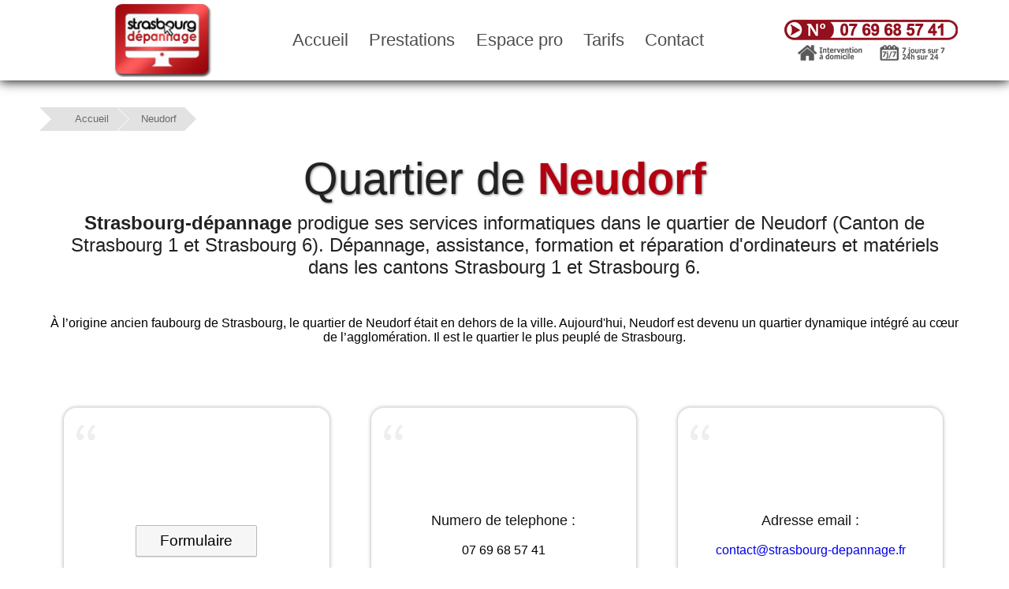

--- FILE ---
content_type: text/html
request_url: https://strasbourg-depannage.fr/ville/neudorf
body_size: 3610
content:
<!DOCTYPE HTML>
<!--
Design by Strasbourg-dépannage
Author: Strasbourg-dépannage
-->
<html lang="fr">
<head>
	<meta http-equiv="Content-Type" content="text/html; charset=utf-8" />
	<title>Strasbourg-dépannage : Réparation dépannage ordinateur quartier de Neudorf</title>
	<meta name="viewport" content="width=device-width, initial-scale=1, maximum-scale=1">
	<meta name="title" content="Dépannage assistance réparation et formation informatique dans le quartier de Neudorf (Canton de Strasbourg 1 et Strasbourg 6)">
	<meta name="description" content="Dépannage Informatique sur Neudorf. Interventions">
	<meta name="keywords" content="Strasbourg,dépannage,informatique,assistance,ordinateur,Neudorf,téléphone,tablette,aide,Strasbourg-1,Strasbourg-6,imprimante,installation,Iphone,Ipad,box,PC,MAC,formatage,récupération données,nettoyage"/>
	<meta name="author" content="Strasbourg-depannage"/>
	<link href="/css/style.css" rel="stylesheet" type="text/css" media="all"/>
	<link href="/css/form.css" rel="stylesheet" type="text/css" media="all"/>
	<link href='http://fonts.googleapis.com/css?family=Roboto:400,300,700,500,900' rel='stylesheet' type='text/css'>
	<script src="/js/jquery.min.js" type="text/javascript"></script>
	<script src="/js/script.js" type="text/javascript"></script>
	<script src="/js/resizing-scroll-jQuery.js" type="text/javascript"></script>
	<script type="text/javascript" src="/js/jquery.fancybox.js"></script>
	<link rel="stylesheet" type="text/css" href="/css/jquery.fancybox.css" media="screen" />
	<script type="text/javascript" src="/js/jquery.fancybox-media.js"></script>
	<!--animated-css-->
		<link href="/css/animate.css" rel="stylesheet" type="text/css" media="all">
		<script src="/js/wow.min.js"></script>
		<script>
		 new WOW().init();
		</script>
	<!--formulaire-->
	<script src="/js/jquery.magnific-popup.js" type="text/javascript"></script>
	<link href="/css/magnific-popup.css" rel="stylesheet" type="text/css">
	<script>
		$(document).ready(function() {
			$('.popup-with-zoom-anim').magnificPopup({
				type: 'inline',

				fixedContentPos: false,
				fixedBgPos: true,

				overflowY: 'auto',

				closeBtnInside: true,
				preloader: false,

				midClick: true,
				removalDelay: 300,
				mainClass: 'my-mfp-zoom-in'
			});

		});
	</script>
	<!--resizing-scroll-->
	<script>
	$(function() {
		$(window).scroll(function() {
			var scroll = $(window).scrollTop();

			if (scroll >= 100) {
				$(".logo").addClass('smaller');
				$(".menu").addClass('smaller');
				$(".tel").addClass('smaller');
			} else {
				$(".logo").removeClass("smaller");
				$(".menu").removeClass('smaller');
				$(".tel").removeClass('smaller');
			}
		});
	});
	</script>
	<!--Google Analytics-->
	<script>
	  (function(i,s,o,g,r,a,m){i['GoogleAnalyticsObject']=r;i[r]=i[r]||function(){
	  (i[r].q=i[r].q||[]).push(arguments)},i[r].l=1*new Date();a=s.createElement(o),
	  m=s.getElementsByTagName(o)[0];a.async=1;a.src=g;m.parentNode.insertBefore(a,m)
	  })(window,document,'script','https://www.google-analytics.com/analytics.js','ga');

	  ga('create', 'UA-64547697-3', 'auto');
	  ga('send', 'pageview');

	</script>	
</head>
<body>
	<div class="header" id="home">
  	  <div class="header_top">
	   <div class="wrap">
	   <div class="center-topbar">
				<div class="tel">						
					<img src="/images/telephone.png" alt="téléphone 0769685741" />
				</div>	
		 	    <div class="logo">
						<a href="/accueil"><img src="/images/logo.png" alt="strasbourg-dépannage logo" /></a>
				</div>	
				<div class="tel_mobile">						
					<img src="/images/tel_mobile.png" alt="téléphone 0769685741" />
				</div>
						<div class="menu">
								<ul class="slide-effect">
									<li><a href="/accueil"><span data-hover="Accueil">Accueil</span></a></li>
									<li><a href="/depannage-informatique"><span data-hover="Prestations">Prestations</span></a></li>
									<li><a href="/pro/maintenance-parc-informatique"><span data-hover="Espace pro">Espace pro</span></a></li>
									<li><a href="/tarifs"><span data-hover="Tarifs">Tarifs</span></a></li>
									<li><a href="/contact"><span data-hover="Contact">Contact</span></a></li>
								</ul>
						</div>	
	    		 <div class="clear"></div>
	        </div>
			</div>
	    </div>
	</div>			      	
	<div class="main">
	 	<div class="content">	
		   <div class="features" id="features">
	   
				<div class="breadcrumb">
					<a href="/accueil">Accueil</a>
					<a href="/ville/neudorf">Neudorf</a>
				</div>

          <div class="content_bottom" id="customers">
              <div class="wrap">            
                 		  <h2>Quartier de <span>Neudorf</span></h2>
                 		    <h5><span>Strasbourg-dépannage</span> prodigue ses services informatiques dans le quartier de Neudorf (Canton de Strasbourg 1 et Strasbourg 6). Dépannage, assistance, formation et réparation d'ordinateurs et matériels dans les cantons Strasbourg 1 et Strasbourg 6.</h5>
								<div class="description-ville">À l’origine ancien faubourg de Strasbourg, le quartier de Neudorf était en dehors de la ville. Aujourd'hui, Neudorf est devenu un quartier dynamique intégré au cœur de l’agglomération. Il est le quartier le plus peuplé de Strasbourg.</div>
								<div class="customers_grids">
							       <div class="section group">
									<div class="grid_1_of_3 images_1_of_3 wow bounceIn" data-wow-delay="0.3s">
									  	 <div class="customer_desc">
									  	 	<span class="quotes up"> </span>
											<p/>
												<div class="button2"><a class="popup-with-zoom-anim" href="#formulaire">Formulaire</a>
													<div id="formulaire" class="mfp-hide">
													<!-- contact-form -->	
														<div class="contact-form wow bounceIn" id="dialog">
															<div class="titre-form">
																<h1>Formulaire de <span>contact</span></h1>
															</div>	
															<div class="clear"></div>
															<!-- form -->
															<form class="contact_form" action="traitement.php" method="post" name="contact_form">
																<ul>
																	<li>
																		<input type="text" name="prenom" class="textbox" placeholder="Prenom" required />
																	</li>											
																	<li>
																		<input type="text" name="nom" class="textbox" placeholder="Nom" required />
																	</li>
																	<li>
																		<input type="email" class="textbox1" name="email" placeholder="email@exemple.com" required />
																		<span class="form_hint">Entrez un email valide</span>
																	</li>
																</ul>
																	<textarea name="message" cols="40" rows="6" placeholder="Votre message" required ></textarea>
																	<input type="submit" value="submit" onfocus="this.value = '';" onblur="if (this.value == '') {this.value = 'submit';}">
																		<h6>
																			<input type="reset" value="reset" onfocus="this.value = '';" onblur="if (this.value == '') {this.value = 'reset';}">
																			<span>
																				Effacer
																			</span>
																		</h6>
																<div class="clear"></div>	
																<button title="Close (Esc)" type="button" class="mfp-close">x</button>
															</form>
														</div>
													</div>
												</div> 
											<span class="quotes down"> </span> 
										 </div> 
										<img src="/images/form.png" alt="formulaire" />
									</div>
									<div class="grid_1_of_3 images_1_of_3 wow bounceIn" data-wow-delay="0.7s">
										<div class="customer_desc">
									  	 	<span class="quotes up"> </span><p><br /><h6>Numero de telephone :</h6><br />07 69 68 57 41<br /><br /><br /></p><span class="quotes down"> </span>
										 </div> 
										 <img src="/images/smartphone.png" alt="téléphone smartphone iphone" />
									</div>
									<div class="grid_1_of_3 images_1_of_3 wow bounceIn" data-wow-delay="0.7s">
										 <div class="customer_desc">
											<span class="quotes up"> </span><p><br /><h6>Adresse email :</h6><br /><script type=text/javascript> var name = "contact" ; var domain = "strasbourg-depannage.fr" ; var subject = "subject=Anti spam" ; document.write('<a href="mailto:' + name + '@' + domain + ' ?' + subject + '">') ; document.write(name + '@' + domain + '</a>') ;</script><br /><br /></p><span class="quotes down"> </span>
										 </div> 
										 <img src="/images/email.png" alt="courriel email" />
									</div>
								</div>
  
					        </div>
           			</div>             
       		</div>
				
		 </div>		  
		</div>		  
	</div>								  
								  
    <div class="footer">
		<div class="wrap">
			<div class="section group example">
				<div class="col_1_of_4 span_1_of_4 list">
				   <h3>Prestations</h3>
				   <ul>
				   	<li><a href="/depannage-informatique/reparation-pc-mac-tabette-imprimante-Strasbourg">Dépannage et assistance informatique</a></li>
				   	<li><a href="/depannage-informatique/changement-ecran-portable">Remplacement écran clavier alimentation</a></li>
				   	<li><a href="/depannage-informatique/recuperation-de-donnees">Récupération de données</a></li>
					<li><a href="/depannage-informatique/changement-ecran-portable/remplacement-ecran-ordinateur-portable-Strasbourg">Changement d'écran d'ordinateur portable</a></li>
					<li><a href="/depannage-informatique/formatage-restauration-Windows-MAC">Formatage et restauration</a></li>
				   	<li><a href="#">Réparateur informatique Strasbourg</a></li>
					<li><a href="#">Informaticien à domicile Strasbourg</a></li>						
				    <li><a href="#">Informatique Strasbourg</a></li>		
					<li><a href="#">Création de site Internet</a></li>
					<li><a href="#">Eradication virus</a></li>
				   	<li><a href="#">Réparation ordinateur Strasbourg</a></li>
				   	<li><a href="#">Maintenance infogérance</a></li>	
					<li><a href="#">Nettoyage ordinateur publicités</a></li>	
					</ul>				   
 				</div>
 				<div class="col_1_of_4 span_1_of_4 list">
				   <h3>Lieux d'intervention</h3>
				   <ul>
				   	<li><a href="/ville/strasbourg">Strasbourg</a></li>
				   	<li><a href="/ville/illkirch-graffenstaden">Illkirch-Graffenstaden</a></li>
				   	<li><a href="/ville/schiltigheim">Schiltigheim</a></li>
				   	<li><a href="/ville/ostwald">Ostwald</a></li>
				   	<li><a href="/ville/lingolsheim">Lingolsheim</a></li>
				   	<li><a href="/ville/petite-france">Petite France</a></li>	
					<li><a href="/ville/krutenau">Krutenau</a></li>
				   	<li><a href="/ville/poteries">Poteries</a></li>
				   	<li><a href="/ville/montagne-verte">Montagne Verte</a></li>
				   	<li><a href="/ville/contades">Contades</a></li>
					<li><a href="/ville/neudorf">Neudorf</a></li>
					<li><a href="/ville/robertsau">Robertsau</a></li>
					<li><a href="/ville/neuhof">Neuhof</a></li>
					<li><a href="/ville/port-du-rhin">Port du Rhin</a></li>
					<li><a href="/ville/region-67">Département 67</a></li>
				   </ul>				   
 				</div>
				<div class="col_1_of_4 span_1_of_4 list">
				   <h3>Domaine</h3>
				   <ul>
					<li><a href="#">Systèmes : Windows, OS X, Linux...</a></li>
				   	<li><a href="#">Matériels et périphériques</a></li>
				   	<li><a href="#">Réseau (WIFI, Ethernet, CPL...)</a></li>
				   	<li><a href="#">Accès Internet : SFRBox, LiveBox, FreeBox, BBox, Darty Box, Numericable...</a></li>
				   	<li><a href="#">Conseils et suivi</a></li>	
					<li><a href="#">Déplacements domicile atelier site</a></li>	
					<li><a href="#">Logiciels, bureautique</a></li>							
				   </ul>				
 				</div>
				<div class="col_1_of_4 span_1_of_4 list">
				   <h3>Contacts</h3>
				   <ul>
				   	<li><a href="tel:+33769685741" class="scroll">Assistance téléphonique : 0769685741</a></li>
				   	<li><script type=text/javascript> var name = "contact" ; var domain = "strasbourg-depannage.fr" ; var subject = "subject=Anti spam" ; document.write('<a href="mailto:' + name + '@' + domain + ' ?' + subject + '">Email : ') ; document.write(name + '@' + domain + '</a>') ;</script></li>				   
				   </ul>
 				</div>
				<div class="clear"></div>
		    </div>
		</div> 
    </div> 
	<div class="copy_right">
		<div class="wrap">
			<p>© Copyright 2020. Strasbourg-dépannage. Tous droits réservés.</p>
			<a href="/plan">Plan du site</a>
		</div>
	</div>		 
	</body>
</html>

--- FILE ---
content_type: text/css
request_url: https://strasbourg-depannage.fr/css/style.css
body_size: 8129
content:
/*
Author: Strasbourg-depannage.fr
*/
/**** reset ****/
html,body,div,span,applet,object,iframe,h1,h2,h3,h4,h5,h6,p,blockquote,pre,a,abbr,acronym,address,big,cite,code,del,dfn,em,img,ins,kbd,q,s,samp,small,strike,strong,sub,sup,tt,var,b,u,i,dl,dt,dd,ol,nav ul,nav li,fieldset,form,label,legend,table,caption,tbody,tfoot,thead,tr,th,td,article,aside,canvas,details,embed,figure,figcaption,footer,header,hgroup,menu,nav,output,ruby,section,summary,time,mark,audio,video{margin:0;padding:0;border:0;font-size:100%;font:inherit;vertical-align:baseline;}
article, aside, details, figcaption, figure,footer, header, hgroup, menu, nav, section {display: block;}
ol,ul{list-style:none;margin:0;padding:0;}
blockquote,q{quotes:none;}
blockquote:before,blockquote:after,q:before,q:after{content:'';content:none;}
table{border-collapse:collapse;border-spacing:0;}

a{text-decoration:none;}
.clear{clear:both;}m
.vertical-base{	vertical-align:baseline;}
.vertical-top{	vertical-align:top;}
.underline{	padding-bottom:5px;	border-bottom: 1px solid #eee; margin:0 0 20px 0;}
nav.vertical ul li{	display:block;}
nav.horizontal ul li{	display: inline-block;}
img{max-width:100%;}

/******** Content bottom *********/
.mise-en-page h1{
	font-size:3em;
	color:#222;
	padding:10px 0;
	font-weight:300;
	text-shadow: 1px 1px 3px rgba(0, 0, 0, 0.5);
}
.mise-en-page h1 span{
	font-weight:bold;
	color:#b30012;
}
.mise-en-page h2{
	font-size:2em !important;
	color:#222;
	padding:10px 0;
	font-weight:300;
	text-shadow: 0px 1px 1px rgba(0, 0, 0, 0.5)!important;
}
.mise-en-page p span{
	font-weight:bold;
}
.mise-en-page h2 span{
	font-weight:bold;
	color:#000 !important;
}
.description-ville {
	padding-top: 1.5em;
}
 body{
	  font-family: 'Roboto', sans-serif;
 }
.breadcrumb{
		line-height: 30px;
		color: #aaa;
		padding-top: 4.5em;
		padding-bottom: 2em;
		padding-left: 5em;
    }
.breadcrumb a {
		font-size:.8em;
        display: block;
        float: left;
        background: #e2e2e2;
        padding-right: 10px;
        height: 30px;
        margin-right: 31px;
        position: relative;
        text-decoration: none;
        color: #6a6a6a;
}
.breadcrumb a:last-of-type {
            margin-right: 25px;
}
.breadcrumb a:before {
            content: "";
            display: block;
            width: 0;
            height: 0;
            position: absolute;
            top: 0;
            left: -30px;
            border: 15px solid transparent;
            border-color: #e2e2e2;
            border-left-color: transparent;
}
        
.breadcrumb a:after {
            content: "";
            display: block;
            width: 0;
            height: 0;
            position: absolute;
            top: 0;
            right: -30px;
            border: 15px solid transparent;
            border-left-color: #e2e2e2;
}
        
.breadcrumb a:first-of-type {
            padding-left: 15px;
 }           
.breadcrumb a:first-of-type :before {
                display: none;
}

.breadcrumb a:hover {
            background: #b30012;
            color: #fff;
            text-decoration: none;
}
.breadcrumb a:hover:before {
                border-color: #b30012;
                border-left-color: transparent;
}

.breadcrumb a:hover:after {
	
                border-left-color: #b30012;
}
         
 
.wrap{
	width:80%;
	margin:0 auto;
	 transition:all .2s linear;
	-moz-transition:all .2s linear;/* firefox */
	-webkit-transition:all .2s linear; /* safari and chrome */
	-o-transition:all .2s linear; /* opera */
	-ms-transition:all .2s linear;
}
.header_top{
	padding-top:.3em;
	box-shadow: 0px 1px 14px #000;
	position: fixed;
	z-index: 2;
	width: 100%;
	clear: both;
	background: #FFF;
}
.header_top::before{
    display: inline-block;
    height: 100%;
    vertical-align: middle;
}
/* PRO*/
.breadcrumb_pro{
    line-height: 30px;
    color: #aaa;
    padding-top: 9.5em;
	padding-bottom: 1em;
	padding-left: 1em;
	margin-bottom:-6em;
}
.breadcrumb_pro a {
		font-size:.8em;
        display: block;
        float: left;
        background: #e2e2e2;
        padding-right: 10px;
        height: 30px;
        margin-right: 31px;
        position: relative;
        text-decoration: none;
        color: #6a6a6a;
}
.breadcrumb_pro a:last-of-type {
	margin-right: 25px;
}
        
.breadcrumb_pro a:before {
	content: "";
	display: block;
	width: 0;
	height: 0;
	position: absolute;
	top: 0;
	left: -30px;
	border: 15px solid transparent;
	border-color: #e2e2e2;
	border-left-color: transparent;
}
        
.breadcrumb_pro a:after {
	content: "";
	display: block;
	width: 0;
	height: 0;
	position: absolute;
	top: 0;
	right: -30px;
	border: 15px solid transparent;
	border-left-color: #e2e2e2;
}
        
.breadcrumb_pro a:first-of-type {
     padding-left: 15px;
 }           
.breadcrumb_pro a:first-of-type :before {
    display: none;
}

.breadcrumb_pro a:hover {
    background: #b30012;
    color: #fff;
    text-decoration: none;
}
.breadcrumb_pro a:hover:before {
    border-color: #b30012;
    border-left-color: transparent;
}

.breadcrumb_pro a:hover:after {
	
    border-left-color: #b30012;
}
         
.header_top_pro{
	padding-top:.5em;
	box-shadow: 0px 1px 14px #000;
	position: fixed;
	z-index: 2;
	width: 100%;
	clear: both;
	background: #FFF;
}
  .header_top_pro::before{
    display: inline-block;
    height: 100%;
    vertical-align: middle;
}
/* FIN PRO*/
   .center-topbar{
		margin-left: auto;
		margin-right: auto;
		width: 70%;
}
.logo{
	width: 125px;
    height: 90px;
	float:left;
	margin:0em;
	-webkit-transition: all 0.5s;
    -moz-transition: all 0.5s;
    -ms-transition: all 0.5s;
    -o-transition: all 0.5s;
    transition: all 0.5s;
}
.logo.smaller{
    width: 85px;
    height: 65px;
}
.tel{
	width: 221px;
    height: 70px;
	margin-top:.5em;
	float:right;
	margin-right:0em;
	-webkit-transition: all 0.5s;
    -moz-transition: all 0.5s;
    -ms-transition: all 0.5s;
    -o-transition: all 0.5s;
    transition: all 0.5s;
}
.tel.smaller{
	width: 188px;
    height: 63px;
	margin-top:0em;
    margin:0em;
}
.tel_mobile{
	  display: none;
}
.menu{
	margin:0px 10px;
	text-align: center;
}
.menu li{
	display:inline-block;
}
.menu li a{
  	 display:block;
	 font-size:1.4em;
	 font-weight:500;
	 margin:1.5em .5em;
	 color:#4e4e4e;
	 -webkit-transition: all 0.5s ease;
	 -moz-transition: all 0.5s ease;
	 -o-transition: all 0.5s ease;
     transition: all 0.5s ease;
}
.menu li a:hover {
	 color:#e04252;
}
.menu.smaller li a{
	 margin:.7em .6em;
} 
 
 /*--gallery--*/
.diaporama .flexslider{
	margin-top:10.5em;
}

.gallery-bg,.gallery-bg1,.gallery-bg2,.gallery-bg3{
	background:url(/images/depannage-informatique-PC-strasbourg.jpg)no-repeat center;
	-webkit-background-size:cover;
	background-size:cover;
	-moz-background-size:cover;
	min-height:300px;
}
.gallery-text{
    padding: 3em 4em;
    text-align: center;
	text-shadow: 1px 1px 1px rgba(0, 0, 0, 0.60);
}
.gallery-text h3 {
	color:white;
	margin-top:-2em;
    font-size: 1.1em;
    font-weight:400;
}

.gallery-bg1{
	background-image:url(/images/reparateur-mac-macbook-strasbourg.jpg);
}
.gallery-bg2{
	background-image:url(/images/informaticien-strasbourg-67.jpg);
}
.gallery-bg3{
	background-image:url(/images/depannage-informatique-domicile-67-strasbourg.jpg);
}
.cadre-avantages{
	background:rgba(147, 17, 30, .8);
}
.cadre-avantages h3{
	padding:.5em;
}

/*--//gallery--*/



/*--Effet de slide */
.slide-effect li a {
    overflow: hidden;
    padding:0;
}
.slide-effect li a span {
	position: relative;
	display: inline-block;
	-webkit-transition: -webkit-transform 0.3s;
	-moz-transition: -moz-transform 0.3s;
	transition: transform 0.3s;
}
.slide-effect li a span::before {
	position: absolute;
	top: 100%;
	content: attr(data-hover);
	-webkit-transform: translate3d(0,0,0);
	-moz-transform: translate3d(0,0,0);
	transform: translate3d(0,0,0);
	-o-transform: translate3d(0,0,0);
	-ms-transform: translate3d(0,0,0);
}
.slide-effect li a:hover span,
.slide-effect li a:focus span,.slide-effect li a.active span {
	-webkit-transform: translateY(-100%);
	-moz-transform: translateY(-100%);
	transform: translateY(-100%);
	-o-transform: translateY(-100%);
	-ms-transform: translateY(-100%);
	color:#b30112;
}
/*--Fin effet de slide */
 .map{
	margin:0;
	position:relative;
}
.map iframe{
	margin-top:0em;
	margin-bottom:0em;
	width:100%;
	height:550px;
}
.map:before {
  content: "";
  position: absolute;
  left: 0;
  top: 0;
  bottom: 0;
  right: 0;
  width: 100%;
  height: 100%;
  background: linear-gradient(to left, #6e6e6e, #6e6e6e);
  opacity: 0;
}

/*-------DETAILS-------*/

.detail h2{	
	margin:.5em;
}
.detail h3{	
	margin:.5em;
}
/*-------FIN DETAILS-------*/


input:focus {
    outline:none;
}
/*** main ****/
.content_top{	
  background: url("/images/depannage-informatique-pc-mac.jpg") no-repeat;
  background-size: cover;
  background-attachment: fixed;
  background-position: 0% 50%;
  padding-bottom: 1.5em;
  position: relative;
}
.informatique-grand-est{
	text-align: center;
	margin-top:7em;
	width: 600px;
	position: absolute;
	left: 50%;
	margin-left: -300px;
	background:rgba(255, 255, 255, .8);
	padding:1em;
}
.informatique-grand-est p{
	font-size:1.3em;
	color:#b30112;
	font-weight:400;
	letter-spacing: 2px;
	text-shadow: 1px 1px 1px rgba(0, 0, 0, 0.4);
}
.logo-informatique-grand-est {
	margin:1.5em;
}
.parallax_ordinateur{	
  background: url("/images/depannage-informatique-ordinateur.jpg") no-repeat;
  background-size: cover;
  background-attachment: fixed;
  background-position: 50% 0%;
  padding: 0;
  position: relative;
}
.content_info{	
  background: url("/images/magasin-informatique.jpg") no-repeat;
  background-size: cover;
  background-attachment: fixed;
  background-position: 50% 0%;
  padding: 0;
  position: relative;
}
.content_info:before {
  content: "";
  position: absolute;
  left: 0;
  top: 0;
  bottom: 0;
  right: 0;
  width: 100%;
  height: 100%;
  background: linear-gradient(to left, #6e6e6e, #6e6e6e);
  opacity: 0.25;
}

/*** PRO ****/
/*** main ****/
.logo_infogerance{	
	margin-top:2em;
}
.content_top_pro{	
	position:relative;
	background:#86909a;/*** #86909a***/
	background: url("/images/maintenance-informatique-strasbourg-pro.jpg") no-repeat;
	background-size: cover;
	background-attachment: fixed;
	background-position: 40% 100%;
	padding-top: 1em;
	padding-bottom: 1em;
}
.content_info_pro{	
	background: url("/images/maintenance-parc-informatique-serveur.jpg") no-repeat;
	background-size: cover;
	background-attachment: fixed;
	background-position: 50% 0%;
	padding: 0;
	position: relative;
}
.content_info_pro:before {
  content: "";
  position: absolute;
  left: 0;
  top: 0;
  bottom: 0;
  right: 0;
  width: 100%;
  height: 100%;
  background: linear-gradient(to left, #6e6e6e, #6e6e6e);
  opacity: 0.55;
}
.banner_pro{
	padding:7em 0 4em 0;
	text-align:center;
	color: #FFF;
	font-weight:300;
	text-shadow: 0px 1px 3px rgba(0, 0, 0, 0.31);
	font-family: 'Roboto', sans-serif;
}
.banner_pro h1{
	font-size:3.1em;
}
.banner_pro h1 span{
	font-weight:bold;
}
.banner_pro h2{
	font-size:2em;
	margin:10px;
}
.banner_pro h3{
	font-size:1.4em;
	margin:10px;
}
.banner_pro a{
	display:block;
	padding:15px 0 10px 0;
}
.banner_pro h3 span{
	font-weight:bold;
}
.banner_pro p{
	font-size:0.9em;
	font-style:italic;
	padding-top:3px;
}
/*** FIN PRO ****/

.banner_desc {
	float:left;
	margin-left:3em;
	width:45%;
	padding:9.5em 0 1.5em 0;
	text-align:center;
	color: #FFF;
	font-weight:300;
	text-shadow: 3px 3px 6px rgba(0, 0, 0, 0.70);
	font-family: 'Roboto', sans-serif;
}
.banner_desc img{
	padding:.5em 0 .5em 0;
}
.banner_desc h1{
	margin: 0 auto;
	margin-bottom:-1em;
    max-width: 11em;
	font-size:3em;
	text-align:justify;	
}
.banner_desc h1:after {
  content: "";
  display: inline-block;
  width: 100%;
}
.banner_desc h1 span{
	font-weight:bold;
}
.banner_desc h2{
	font-size:2.1em;
	padding-bottom:0em;
	text-align:justify;
	max-width: 15.5em;
	margin: 0 auto -1em auto;
}
.banner_desc h2:after {
  content: "";
  display: inline-block;
  width: 100%;
}
.banner_desc h2 span{
	font-weight:bold;
}
.banner_desc h3{
	font-size:1.2em;
	margin:.5em;
}
.banner_desc h3 span{
	font-weight:bold;
	font-size:1.8em;
}
.banner_desc p{
	font-size:1em;
	font-style:italic;
	padding-top:.5em;
}
.banner_bottom{
	padding: 7em 0 7em 0;
	text-align: center;
	color: #FFF;
	font-weight: 300;
	text-shadow: 0px 2px 3px rgba(0, 0, 0, 0.4);
	font-family: 'Roboto', sans-serif;
}
.banner_bottom p{
	font-size:1.5em;	
}
.banner_bottom p span{
	font-weight:bold;
}
.reparation-region{
	margin-top:1em;
	text-align:center;
	/*width: 30%;
	margin-left: auto;
	margin-right:auto;
	background:rgba(255, 255, 255, .8);
	padding:.5em;
	border-radius: 1.5em;*/
}
	
.reparation-region h2{
	font-size:1.3em;	
	text-align:center;
	color:white;
	font-weight:400;
	letter-spacing: 1px;
	text-shadow: 1px 1px 1px rgba(0, 0, 0, 0.6);
	font-family: 'Roboto', sans-serif;
}

.reparation-region h2 a {
	
	color:#b30012;
	line-height: 44px;
	-webkit-perspective: 1000px;
	-moz-perspective: 1000px;
	perspective: 1000px;
}

.reparation-region h2 a span {
	margin-top:.5em;
	margin-bottom:.5em;
	position: relative;
	display: inline-block;
	padding: 0 14px;
	background: white;
	-webkit-transition: -webkit-transform 0.3s;
	-moz-transition: -moz-transform 0.3s;
	transition: transform 0.3s;
	-webkit-transform-origin: 50% 0;
	-moz-transform-origin: 50% 0;
	transform-origin: 50% 0;
	-webkit-transform-style: preserve-3d;
	-moz-transform-style: preserve-3d;
	transform-style: preserve-3d;
}
.reparation-region h2 a span::before {
	position: absolute;
	top: 100%;
	left: 0;
	width: 100%;
	height: 100%;
	background: #444444;
	content: attr(data-hover);
	-webkit-transition: background 0.3s;
	-moz-transition: background 0.3s;
	transition: background 0.3s;
	-webkit-transform: rotateX(-90deg);
	-moz-transform: rotateX(-90deg);
	transform: rotateX(-90deg);
	-webkit-transform-origin: 50% 0;
	-moz-transform-origin: 50% 0;
	transform-origin: 50% 0;
}

.reparation-region h2 a:hover span,
.reparation-region h2 a:focus span {
	-webkit-transform: rotateX(90deg) translateY(-22px);
	-moz-transform: rotateX(90deg) translateY(-22px);
	transform: rotateX(90deg) translateY(-22px);
}

.reparation-region h2 a:hover span::before,
.reparation-region h2 a:focus span::before {
	background: white;	
}
/**** Content top ****/
.features{
	background:#FFF;
	padding:4em 0 3em 0;
	text-align:center;
}
.features h2,.content_bottom h2{
	font-size:3.5em;
	color:#222;
	padding:10px 0;
	font-weight:300;
	text-shadow: 1px 1px 3px rgba(0, 0, 0, 0.5);
}
.features h2 span,.content_bottom h2 span{
	font-weight:bold;
	color:#b30012;
}
.features h3 span,.content_bottom h3 span{
	font-weight:bold;
}
.features h3,.content_bottom h3{
	font-size:1.5em;
	margin-bottom:1em;
	color:#222;
	font-weight:300;
}
.features h4,.content_bottom h4{
	font-size:1.5em;
	color:#222;
	font-weight:300;
}
.features h4 span,.content_bottom h4 span{
	font-weight:bold;
}
.features h5 span,.content_bottom h5 span{
	font-weight:bold;
}
.features h5,.content_bottom h5{
	font-size:1.5em;
	margin-bottom:1em;
	color:#222;
	font-weight:300;
}
.features_grids{
	margin-top:1em;
}
.features_grids p{
	font-size:1.1em;
	margin-bottom:1em;
	color:#9b9b9b;
	font-weight:400;
}
.features_grids span{
	font-weight:600;
}
.features_grids p a{
	color:#b30113;
}
.shadow_box_pic img{
	box-shadow: 0px 4px 10px #000;
}
/*  GRID OF Four   ============================================================================= */
.section {
	clear: both;
	padding: 0px;
	margin: 0px;
}
.group:before,
.group:after {
    content:"";
    display:table;
}
.group:after {
    clear:both;
}
.group {
    zoom:1;
}
.detail-depannage:hover{
	background: #e6e6e6;
	box-shadow: 3px 3px 13px #d3d3d3;
}
.info {
	padding:1em;
}
.info li {
    float: left;
	clear: both;
	text-align: left;
}
.info li a{
    float: left;
	clear: both;
	text-align: left;
}
.grid_1_of_4{
	display: block;
	float:left;
	margin: 0% 0 0% 1.6%;
}
.grid_1_of_4:first-child { 
	margin-left: 0; 
}
.grid_1_of_4 ul {
	float:left;
}
.grid_1_of_4 ul li{
    list-style-type: none;
    margin-bottom: .7em;
    color: #787878;
    font-size: 1em;
	float:left;
	text-decoration: none;
}
.grid_1_of_4 ul.info li {
    padding-left: 2.5em;
    background: url(/images/puce.png) no-repeat;
}
.images_1_of_4 {
	width: 23.8%;
	padding: 1.5% 0;
	text-align: center;
}
.images_1_of_4  img{
	max-width:100%;
}
.images_1_of_4  h3{
	font-size:1.2em;
	color:#222;
	font-weight:600;
	padding-top:20px;
}
.images_1_of_4  h3 span{
	color:#d4d4d4;
}
.images_1_of_4  p{
	font-size:1em;
	color:#222;
	text-align: center;
	margin: 0 auto;
	padding:10px 0;
	width:90%;
	line-height:1.6em;
}

.line {
	border-top: 1px solid #8f8f8f;
	margin:3em;
}

.btn1 {
	border: none;
	font-family: inherit;
	font-size: inherit;
	color: inherit;
	background: none;
	cursor: pointer;
	padding: 20px 70px;
	display: inline-block;
	text-transform: uppercase;
	letter-spacing: 1px;
	font-weight: 700;
	outline: none;
	position: relative;
	-webkit-transition: all 0.3s;
	-moz-transition: all 0.3s;
	transition: all 0.3s;
}
.btn-1 {
	border:10px solid #000;
	color:#000;
	font-size:2.5em;
}
.btn-1d:hover:after {
	width: 90%;
	opacity: 1;
}
.btn-1d {
	overflow: hidden;
}
.btn-1d:after {
	width: 0;
	height: 103%;
	top: 50%;
	left: 50%;
	background:#3ac9e8;
	opacity: 0;
	-webkit-transform: translateX(-50%) translateY(-50%);
	-moz-transform: translateX(-50%) translateY(-50%);
	-ms-transform: translateX(-50%) translateY(-50%);
	transform: translateX(-50%) translateY(-50%);
}
.btn1:after {
	content: '';
	position: absolute;
	z-index: -1;
	-webkit-transition: all 0.3s;
	-moz-transition: all 0.3s;
	transition: all 0.3s;
}
.btn-1d:hover, .btn-1d:active {
	color:#fff;
	text-decoration:none;
}

.button{
	text-align:center;
	padding:1em;
}
.button a{
	display:inline-block;
	-webkit-box-shadow: inset 0px 1px 0px rgba(255, 255, 255, 0.5), 0px 1px 1px #381664;
	-moz-box-shadow:inset 0px 1px 0px rgba(255, 255, 255, 0.5), 0px 1px 1px #381664;
	box-shadow:inset 0px 1px 0px rgba(255, 255, 255, 0.5), 0px 1px 1px #381664;
	background: #93111e;
	border: 1px solid #770e19;
	padding:5px 30px;
    font-size:1.4em;
	width: 170px;
	margin:1em;
	color: #FFF;
	text-shadow: 0px 1px 3px rgba(0, 0, 0, 0.31);
	border-radius:2px;
	-webkit-border-radius:2px;
	-moz-border-radius:2px;
	-o-border-radius:2px;
}
.button a:hover{
	    background: #c50014;
}
.button a img{
	vertical-align: middle;
	margin-bottom: 2px;
}
.button2{
	text-align:center;
	padding-top:3em;
	padding-bottom:8em;
}
.button2 a{
	    display:inline-block;
	    -webkit-box-shadow: inset 0px 1px 0px rgba(255, 255, 255, 0.5), 0px 1px 1px #e0e0e0;
		-moz-box-shadow:inset 0px 1px 0px rgba(255, 255, 255, 0.5), 0px 1px 1px #e0e0e0;
		 box-shadow:inset 0px 1px 0px rgba(255, 255, 255, 0.5), 0px 1px 1px #e0e0e0;
	    background: #f6f6f6;
	    border: 1px solid #b9b9b9;
	    padding:8px 30px;
        font-size:1.2em;
	    color: #000000;
	    font-weight: 400;
	    border-radius:2px;
	    -webkit-border-radius:2px;
	    -moz-border-radius:2px;
	    -o-border-radius:2px;
}
.button2 a:hover{
	    background: #93111e;
		color: #FFF;
}
.numintervention{
	margin-top: 1em;
}
.form_button{
	margin-top:9.5em;
}
.numero{
	margin-top:1em;
	margin-bottom:1em;
 }
 .avantages{
	text-align:center;
	font-size:1.0em;
	font-weight: 300;
	padding:1.0em;
 }
  .avantages span{
	font-weight: 700;
	color: #93111e;
 }


/******** Content bottom *********/
.content_bottom{
	padding:1em 0 3em 0;
	text-align:center;
}
.content_bottom h3{
	font-size:2em;
}
/*  GRID OF THREE   ============================================================================= */
.section {
	clear: both;
	padding: 0px;
	margin: 0px;
}
.group:before,
.group:after {
    content:"";
    display:table;
}
.group:after {
    clear:both;
}
.group {
    zoom:1;
}
.grid_1_of_3{
	display: block;
	float:left;
	margin:2% 0 1% 1.6%;
}
.grid_1_of_3:first-child { 
	margin-left: 0; 
} 
.images_1_of_3 {
	width: 29.2%;
	padding:1.5%; 
}
.images_1_of_3  img {
	max-width:100%;
	display:block;
	margin:0 auto;
	padding: 5px;
	box-shadow:0px 0px 5px #CCC;
	-webkit-box-shadow: 0px 0px 5px #CCC;
	-moz-box-shadow:0px 0px 5px #CCC;
	-o-box-shadow:0px 0px 5px #CCC;

}
.images_1_of_3  h3{
	font-size: 1.3em;
	font-weight: 600;
	padding-top: 20px;
}
.images_1_of_3  h3 a{
	 color:#3F3F3F;
	 -webkit-transition: all 0.3s ease-out;
	-moz-transition: all 0.3s ease-out;
	-ms-transition: all 0.3s ease-out;
	-o-transition: all 0.3s ease-out;
	transition: all 0.3s ease-out;
}
.images_1_of_3  h3 a:hover{
     color:#252525;
}
.images_1_of_3  h5{
	font-size:1em;
	color: #222;
	padding-top:5px;
}
.images_contact {
	width: 23.8%;
	padding: 1.5% 0;
	text-align: center; 
}
.images_contact img {
	max-width:100%;
	display:block;
	margin:0 auto;
	padding: 5px;
	box-shadow:0px 0px 5px #CCC;
	-webkit-box-shadow: 0px 0px 5px #CCC;
	-moz-box-shadow:0px 0px 5px #CCC;
	-o-box-shadow:0px 0px 5px #CCC;
}
.customer_desc{
    margin-top:2.5em;
    box-shadow:0px 0px 5px #A5A5A5;
    -webkit-box-shadow:0px 0px 5px #A5A5A5;
    -moz-box-shadow:0px 0px 5px #A5A5A5;
    -o-box-shadow:0px 0px 5px #A5A5A5;
	border-radius: 1em;
	-webkit-border-radius: 1em;
	-moz-border-radius: 1em;
	-o-border-radius: 1em;
	margin-bottom:3em;
	position:relative;
	
}
.customer_desc h6{
	font-size:1.1em;
	color:#131313;
	font-weight: 500;
}
.customer_desc p{
	font-size:1em;
	color:#131313;
	line-height:2em;
	padding:15%;
}
.customer_desc span.quotes{
	width:30px;
	height:30px;
	display:inline-block;
	position:absolute;
}
.customer_desc span.up{
	background:url(/images/qutoes.png) no-repeat left;
	left:1em;
	top:1em;
}
.customer_desc span.down{
	background:url(/images/qutoes.png) no-repeat right;
	right:1em;
    bottom:2em;
}
/**** Footer ****/
  .footer{	
  	padding:1em 0;
    background:#222222;
 }
 /*  GRID OF FOUR   ============================================================================= */
.section {
	clear: both;
	padding: 0px;
	margin: 0px;
}
.group:before,
.group:after {
    content:"";
    display:table;
}
.group:after {
    clear:both;
}
.group {
    zoom:1;
}
.col_1_of_4{
	display: block;
	float:left;
	margin: 1% 0 1% 1.6%;
}
.col_1_of_4:first-child { margin-left: 0; } /* all browsers except IE6 and lower */
	
.span_1_of_4 {
	width: 20.8%;
	padding:1.5%; 
}
.span_1_of_4  h3{
	color: #FFF;
	font-size: 1.4em;
	padding-bottom:15px;
}
.list li a{
	display:inline-block;
	font-size:1em;
	font-weight:300;
	padding:5px 0px;
	color:#CCC;
	-webkit-transition: all 0.3s ease-out;
	-moz-transition: all 0.3s ease-out;
	-ms-transition: all 0.3s ease-out;
	-o-transition: all 0.3s ease-out;
	transition: all 0.3s ease-out;
}
.list  li a:hover{
	color:#FFF;
}
.social-icons{
	margin-top:2em;
}
.social-icons li a {
	font-size:0.9em;
	font-weight:400;
	padding:0px;
}
.social-icons li a img{
	vertical-align:middle;
	padding-right:5px;
	opacity:0.7;
}
.list  li a:hover > img{
	opacity:1;
}
 .copy_right{
	padding:20px 0;
	text-align:center;
	background:#93111e;
}
  .copy_right p{
	font-size:1em;
	color:#ede8e8;
 }
 .copy_right a{
	font-size:1em;
	color:#ede8e8;
	text-decoration: underline;
 }
/**************** PLAN DU SITE ************************************************************/

ul.plan li  {
	margin-bottom:1em;
	padding: 1em 0 0em 0;
}
ul.plan li  a{
	font-weight: bold;
	color: #b30012;
}

/**************** TARIFS ************************************************************/


.customer_desc h4{
font-size:.7em;
}

/* Magnific Popup CSS */
.mfp-bg {
  top: 0;
  left: 0;
  width: 100%;
  height: 100%;
  z-index: 1042;
  overflow: hidden;
  position: fixed;
  background: #0b0b0b;
  opacity: 0.9;
  filter: alpha(opacity=80); }

.mfp-wrap {
  top: 0;
  left: 0;
  width: 100%;
  height: 100%;
  z-index: 1043;
  position: fixed;
  outline: none !important;
  -webkit-backface-visibility: hidden; }

.mfp-container {
  text-align: center;
  position: absolute;
  width: 100%;
  height: 100%;
  left: 0;
  top: 0;
  padding: 0 8px;
  -webkit-box-sizing: border-box;
  -moz-box-sizing: border-box;
  box-sizing: border-box; }

.mfp-container:before {
  content: '';
  display: inline-block;
  height: 100%;
  vertical-align: middle; }

.mfp-align-top .mfp-container:before {
  display: none; }

.mfp-content {
  position: relative;
  display: inline-block;
  vertical-align: middle;
  margin: 0 auto;
  text-align: left;
  z-index: 1045; }

.mfp-inline-holder .mfp-content,
.mfp-ajax-holder .mfp-content {
  width: 100%;
  cursor: auto; }

.mfp-ajax-cur {
  cursor: progress; }

.mfp-zoom-out-cur,
.mfp-zoom-out-cur .mfp-image-holder .mfp-close {
  cursor: -moz-zoom-out;
  cursor: -webkit-zoom-out;
  cursor: zoom-out; }

.mfp-zoom {
  cursor: pointer;
  cursor: -webkit-zoom-in;
  cursor: -moz-zoom-in;
  cursor: zoom-in; }

.mfp-auto-cursor .mfp-content {
  cursor: auto; }

.mfp-close,
.mfp-arrow,
.mfp-preloader,
.mfp-counter {
  -webkit-user-select: none;
  -moz-user-select: none;
  user-select: none; }

.mfp-loading.mfp-figure {
  display: none; }

.mfp-hide {
  display: none !important; }

.mfp-preloader {
  color: #cccccc;
  position: absolute;
  top: 50%;
  width: auto;
  text-align: center;
  margin-top: -0.8em;
  left: 8px;
  right: 8px;
  z-index: 1044; }

.mfp-preloader a {
  color: #cccccc; }

.mfp-preloader a:hover {
  color: white; }

.mfp-s-ready .mfp-preloader {
  display: none; }

.mfp-s-error .mfp-content {
  display: none; }

button.mfp-close,
button.mfp-arrow {
  overflow: visible;
  cursor: pointer;
  background: transparent;
  border: 0;
  -webkit-appearance: none;
  display: block;
  padding: 0;
  z-index: 1046; }

button::-moz-focus-inner {
  padding: 0;
  border: 0; }

.mfp-close {
  width:30px;
  height:30px;
  line-height: 44px;
  position: absolute;
  right: 0;
  top: 0;
  text-decoration: none;
  text-align: center;
  opacity: 0.65;
  padding: 0 0 18px 10px;
  color: white;
  font-style: normal;
  font-size: 28px;
  font-family: Arial, Baskerville, monospace; 
  outline:none;
 }
  .mfp-close:hover, .mfp-close:focus {
    opacity: 1; }
  .mfp-close:active {
    top: 1px; }

.mfp-close-btn-in .mfp-close {
  color: #333333; }

.mfp-image-holder .mfp-close,
.mfp-iframe-holder .mfp-close {
  color: white;
  right: -6px;
  text-align: right;
  padding-right: 6px;
  width: 100%; 
  outline:none;
 }

.mfp-counter {
  position: absolute;
  top: 0;
  right: 0;
  color: #cccccc;
  font-size: 12px;
  line-height: 18px; }

.mfp-arrow {
  position: absolute;
  opacity: 0.65;
  margin: 0;
  top: 50%;
  margin-top: -55px;
  padding: 0;
  width: 90px;
  height: 110px;
  -webkit-tap-highlight-color: rgba(0, 0, 0, 0); }

.mfp-arrow:active {
  margin-top: -54px; }

.mfp-arrow:hover,
.mfp-arrow:focus {
  opacity: 1; }

.mfp-arrow:before, .mfp-arrow:after,
.mfp-arrow .mfp-b,
.mfp-arrow .mfp-a {
  content: '';
  display: block;
  width: 0;
  height: 0;
  position: absolute;
  left: 0;
  top: 0;
  margin-top: 35px;
  margin-left: 35px;
  border: medium inset transparent; }
.mfp-arrow:after,
.mfp-arrow .mfp-a {
  border-top-width: 13px;
  border-bottom-width: 13px;
  top: 8px; }
.mfp-arrow:before,
.mfp-arrow .mfp-b {
  border-top-width: 21px;
  border-bottom-width: 21px; }

.mfp-arrow-left {
  left: 0; }
  .mfp-arrow-left:after,
  .mfp-arrow-left .mfp-a {
    border-right: 17px solid white;
    margin-left: 31px; }
  .mfp-arrow-left:before,
  .mfp-arrow-left .mfp-b {
    margin-left: 25px;
    border-right: 27px solid #3f3f3f; }

.mfp-arrow-right {
  right: 0; }
  .mfp-arrow-right:after,
  .mfp-arrow-right .mfp-a {
    border-left: 17px solid white;
    margin-left: 39px; }
  .mfp-arrow-right:before,
  .mfp-arrow-right .mfp-b {
    border-left: 27px solid #3f3f3f; }

.mfp-iframe-holder {
  padding-top: 40px;
  padding-bottom: 40px; }

.mfp-iframe-holder .mfp-content {
  line-height: 0;
  width: 100%;
  max-width: 900px; }

.mfp-iframe-scaler {
  width: 100%;
  height: 0;
  overflow: hidden;
  padding-top: 56.25%; }

.mfp-iframe-scaler iframe {
  position: absolute;
  display: block;
  top: 0;
  left: 0;
  width: 100%;
  height: 100%;
  box-shadow: 0 0 8px rgba(0, 0, 0, 0.6);
  background: black; }

.mfp-iframe-holder .mfp-close {
  top: -40px; }

/* Main image in popup */
img.mfp-img {
  width: auto;
  max-width: 100%;
  height: auto;
  display: block;
  line-height: 0;
  -webkit-box-sizing: border-box;
  -moz-box-sizing: border-box;
  box-sizing: border-box;
  padding: 40px 0 40px;
  margin: 0 auto; }

/* The shadow behind the image */
.mfp-figure:after {
  content: '';
  position: absolute;
  left: 0;
  top: 40px;
  bottom: 40px;
  display: block;
  right: 0;
  width: auto;
  height: auto;
  z-index: -1;
  box-shadow: 0 0 8px rgba(0, 0, 0, 0.6);
  background: #444444; }

.mfp-figure {
  line-height: 0; }

.mfp-bottom-bar {
  margin-top: -36px;
  position: absolute;
  top: 100%;
  left: 0;
  width: 100%;
  cursor: auto; }

.mfp-title {
  text-align: left;
  line-height: 18px;
  color: #f3f3f3;
  word-break: break-word;
  padding-right: 36px; }

.mfp-figure small {
  color: #bdbdbd;
  display: block;
  font-size: 12px;
  line-height: 14px; }

.mfp-image-holder .mfp-content {
  max-width: 100%; }

.mfp-gallery .mfp-image-holder .mfp-figure {
  cursor: pointer; }
/******** Plans List *******/
/* Styles for dialog window */
#small-dialog {
	background: white;
	padding: 20px 30px;
	max-width: 800px;
	margin: 40px auto;
	position: relative;
	border-radius:2px;
	-webkit-border-radius:2px;
	-moz-border-radius:2px;
	-o-border-radius:2px;
}
/**

/**
 * Fade-zoom animation for first dialog
 */

/* start state */
.my-mfp-zoom-in #small-dialog {
	opacity: 0;
	-webkit-transition: all 0.2s ease-in-out;
	-moz-transition: all 0.2s ease-in-out;
	-o-transition: all 0.2s ease-in-out;
	transition: all 0.2s ease-in-out;
	-webkit-transform: scale(0.8);
	-moz-transform: scale(0.8);
	-ms-transform: scale(0.8);
	-o-transform: scale(0.8);
	transform: scale(0.8);
}
/* animate in */
.my-mfp-zoom-in.mfp-ready #small-dialog {
	opacity: 1;
	-webkit-transform: scale(1);
	-moz-transform: scale(1);
	-ms-transform: scale(1);
	-o-transform: scale(1);
	transform: scale(1);
}
/* animate out */
.my-mfp-zoom-in.mfp-removing #small-dialog{
	-webkit-transform: scale(0.8);
	-moz-transform: scale(0.8);
	-ms-transform: scale(0.8);
	-o-transform: scale(0.8);
	transform: scale(0.8);
	opacity: 0;
}
/* Dark overlay, start state */
.my-mfp-zoom-in.mfp-bg {
	opacity: 0;
	-webkit-transition: opacity 0.3s ease-out;
	-moz-transition: opacity 0.3s ease-out;
	-o-transition: opacity 0.3s ease-out;
	transition: opacity 0.3s ease-out;
}
/* animate in */
.my-mfp-zoom-in.mfp-ready.mfp-bg {
   opacity: 0.9;
}
/* animate out */
.my-mfp-zoom-in.mfp-removing.mfp-bg{
   opacity: 0;
}
.plans_table {
	margin-bottom:70px;
}
.plans_table thead{
	background:#93111e;
	font-family: 'Roboto', sans-serif;
}
.plans_table thead th.plans-list{
	padding: 15px;
	border: 1px solid #540008;
}
.plans_table thead th.plans-list p{
	font-size: 1.2em;
	color: #FFF;
	text-shadow: 0px 1px 3px rgba(0, 0, 0, 0.31);
	display: block;
	width: 100%;
	margin: 0;
	text-align: center;
}
.plans_table td.plan_list_title{
    font-size:0.85em;
	text-align:left;
	color:#222;
}
.plans_table tbody td{
	padding:10px;
	color:#7e7e7e;
	font-size:0.8em;
	border:1px solid #cbcbcb;
	text-align:center;
}
.plans_table tfoot td.order_now button{
	  display:block;
	  font-family: 'Roboto', sans-serif;
	  font-size:0.85em;
	  text-align:center;
	  color:#FFF;
	  text-decoration:none;
	  margin:0 auto;
	  background:#93111e;
	  outline: 0;
	 -webkit-transition: all 0.5s ease-in-out;
	 -moz-transition: all 0.5s ease-in-out;
	 -o-transition: all 0.5s ease-in-out;
	 transition: all 0.5s ease-in-out;
	  padding:8px 10px;
     -moz-border-radius:1px; -webkit-border-radius:1px; border-radius:1px;
     border:none;
     cursor:pointer;
}
.plans_table tfoot td.order_now button:hover{
		background:#57229B;
}
.plans_table tfoot td{
	text-align:center;
    padding:10px 0; 
    border:1px solid #cbcbcb;
}
.notes_tarifs{
	padding-top:1em;
    font-size:.75em;
	text-align:left;
	color:#8f8f8f;
}
/**************** FIN TARIFS *********************************************************/
 
 
 
/**************** Media Quries ************************/
@media only screen and (max-width: 1700px){
	.map iframe{
		height:500px;
	}
	.informatique-grand-est{
		margin-top:2em;
		width: 500px;
		margin-left: -250px;
	}
	.informatique-grand-est p{
		padding-top:1em;
	}
	.center-topbar{
		width: 80%;
	}
	.banner_desc {
		margin-left:0em;
	}
}
@media only screen and (max-width: 1450px){
	.banner_desc{
		width:50%;
	}
	.tel{
		margin-right:0em;
	}
	.center-topbar{
		width: 100%;
	}
	.logo{
		margin-left:5em;
	 }
	.breadcrumb{
		padding-top: 4.5em;
		padding-bottom: 2em;
    }
	.breadcrumb_pro{
		padding-top: 9.5em;
		padding-bottom: 0em;
    }
 	 .banner_pro{
		padding:9em 0 3em 0;
	}
	.wrap{
		width:90%;
	}
	.button2{
	margin-top:0em;
	}
}
@media only screen and (max-width: 1210px) {
	.informatique-grand-est{
		padding-left:2em;
	}
	.banner_desc h1{
		margin: 0 auto;
		margin-bottom:-.8em;
		text-align:center;	
	}
	.banner_desc h2{
		font-size:2em;
		text-align:center;	
	}
 	.menu li a{
 	  font-size:1.1em;
 	  margin:1.9em .5em;
 	}
	.banner_desc{
		padding:12em 0 2em 0;
	}
	.breadcrumb{
		padding-top: 8em;
    }
	.breadcrumb_pro{
		padding-top: 13em;
    }
	.diaporama .flexslider{
		margin-top:14em;
	}
}

@media all and (max-width:1024px){
	  .logo{
		margin-left:0em;
	 }
	   .tel{
		margin-right:0em;
		margin-left:0em;
	 }
 	 .banner_pro{
		padding:11em 0 3em 0;
	}
 	.wrap{
 		width:90%;
 	}
 	.banner_desc{
       width:60%; 	
 	}
	.banner_desc h2{
		font-size:1.5em;
	}
 	.banner_desc h3{
 	   font-size:1.2em;
 	   margin-top:5px;
 	}	
	.button2{
	margin-top:1em;
	}
	.diaporama .flexslider{
		margin-top:1em;
		margin-bottom:2.5em;
	}
 }
 @media all and (max-width:800px){
 	 .banner_pro{
		padding:10em 0 3em 0;
	}
 	.wrap{
 		width:95%;
 	}
 	.menu li a{
 	  font-size:0.85em;
 	  margin:5px 6px;
 	}
 	.menu li.login a{
 	  padding:4px 20px;
 	}
 	.banner_desc h1{
 	   font-size:2.5em;
 	}
 	.features {
 	   padding:6.9em 0 4em 0;
 	}
	.content_bottom{
	text-align:center;
	}
	.button2{
	margin-top:1.5em;
	}
}
 @media all and (max-width:768px){
 	.wrap{
 		width:95%;
 	}
 }
 @media all and (max-width:640px){
	.features_grids p{
		font-size:1em;
	}
	.reparation-region{
		font-size:1em;
		margin-left:.7em;
		margin-right:.7em;
	}
	.map iframe{
		height:800px;
	}
	.informatique-grand-est{
		margin-top:10em;
		width: 250px;
		margin-left: -125px;/* la moitié de 250px*/
		padding:0em;
		padding-left:.5em;
	}
	.informatique-grand-est p{	
		font-size:1em;
		text-align:center;
	}
	.banner_bottom{
		padding: 3em 0 2em 0;
	}
	.banner_bottom p{
		font-size:1em;	
	}
	.grid_1_of_4 h3{
		margin-top: .5em;
	}
	.content_top h4{
		font-size:1em;
		padding:0em 1em 0em 1em;
		letter-spacing: 0px;
	}
	.content_top h4 img{
		padding-top:1em;
	}
	 .banner_pro{
		padding:13em 0 3em 0;
	}
	.banner_pro h1{
	font-size:2em;
	}
	.banner_pro h3{
		font-size:1em;
	}
	.banner_pro p{
		font-size:0.9em;
	}
	 .content_bottom h3{
		font-size:1em;
	}
	.banner_desc{
	  margin-top:1em;
 	  float:none;
 	  width:100%;
 	}
 	.wrap{
 		width:95%;
 	}
 	.menu{
 	   margin:8px 0;
 	}
 	.banner_desc{
 	  padding:8em 0 3em 0;
 	}
 	.banner_desc h1{
         font-size:2.5em;	
 	}
 	.banner_desc h3{
 	   font-size:1em;
 	   margin-top:10px;
 	}
 	.grid_1_of_4,.grid_1_of_3,.col_1_of_4{
 		margin:0;
 	}
 	.images_1_of_4,.images_1_of_3,.span_1_of_4,.images_contact{
 		width:94%;
 		padding:3%;
 	}

 	.features{
 	   padding:8.1em 0;
  	}
	.content_top{
 	  padding:2.5em 0 4em 0;
 	}
	.content_info{
 	  padding:2.5em 0 4em 0;
 	}
  	.features h2, .content_bottom h2{
  	   font-size:2.5em;
  	}
  	.features h4, .content_bottom h4{
  	   font-size:1.2em;
  	}
	.features h5{
	font-size:1.2em;
	}
  	.features_grids{
       margin-top:0em; 	
  	}

	.customer_desc h6{
		font-size:1em;
	}
}
 @media all and (max-width:480px){
	.breadcrumb{
		padding-top: 1em;
		padding-bottom: 2.5em;
		padding-left: 3em;
    }
	.breadcrumb a {
		font-size:.7em;
	}
	.breadcrumb_pro{
		padding-top: 11.5em;
		padding-bottom: 0em;
		padding-left: 2em;
    }
  	.menu li a{
 	  font-size:1em;
	  margin:1px 2px;
 	}
 	 .banner_pro{
		padding:12em 0 2em 0;
	}
 	.wrap{
 		width:95%;
 	}
 	.header_top{
 	  padding:0px 0;
 	}
	.header_top_pro{
 	  padding:0px 0;
 	}
	.content_top{
 	  padding:2em 0 0em 0;
 	}
	.content_info{
 	  padding:3.5em 0 4em 0;
 	}
 	.menu{
 	  margin:0 0 4px 0;
 	}
	.tel{
		display: none;
 		float:none;
 		text-align:center;
 	}
	.tel_mobile{
		display: block;
		float:none;
		text-align:center;
	}
 	.logo{
		margin-left: auto;
		margin-right: auto;
		width: 100%;
		padding-top:.2em;
		padding-bottom:.3em;
 		float:none;
 		text-align:center;
		-webkit-transition: all 0.3s;
		-moz-transition: all 0.3s;
		-ms-transition: all 0.3s;
		-o-transition: all 0.3s;
		transition: all 0.3s;
 	}
 	.banner_desc{
		margin-top:1em;
		float:none;
		width:100%;
 	}
 	.menu{
 	  float:none;
 	  text-align:center;
 	}
	.top_accueil_mobile {
 	   margin-top:-7em;
 	}
 	.features { /*petit mode portrait */
 	   padding:10.5em 0 4em 0;
 	}
	.content_bottom{
		padding:0em 0 4em 0;
	}
 	.features h2, .content_bottom h2{
 	  font-size:2em;
 	}
 	.copy_right p{
 	   font-size:.85em;
 	   line-height:1.8em;
 	}
	.copy_right a{
		font-size:.85em;
		color:#ede8e8;
		text-decoration: underline;
	}
	.customer_desc h6{
		font-size:0.9em;
	}
	.tel.smaller{
		width: 221px;
		height: 70px;

	}
	.menu.smaller li a{
		margin:2px 2px;
	} 
}
@media all and (max-width:320px){
	.customer_desc h6{
		font-size:0.8em;
	}
 	.wrap{
 		width:95%;
 	}
 	.banner_desc{
 	   padding:10em 0 0 0;
 	}
 	.banner_desc h1{
 	   font-size:1.6em;
 	} 
    .features{/*minimum (valable sous Firefox mais sous chrome le min c la valeur au dessus*/
      padding:10em 0 2em 0;
     }
	.content_bottom{
		padding:0em 0 2em 0;
	}
    .features h2, .content_bottom h2{
      font-size:1.6em;
    }
    .features h4, .content_bottom h4{
      font-size:1em;
    }
	.features h5{
	font-size:1em;
	}
    .customer_desc{
      margin:2em  0;
    }
}

--- FILE ---
content_type: text/css
request_url: https://strasbourg-depannage.fr/css/form.css
body_size: 2121
content:
/*
Author: Strasbourg-depannage
*/

.contact-form{
	background:#fff;
	padding: 7%;
	position: relative;
	width: 40%;
	display: block;
	margin-left: auto;
	margin-right: auto;

}
.contact_form input[type="submit"] {
	border: none;
	text-indent: -9999px;
	outline: none;
	cursor: pointer;
	background: url("../images/arrow2.png") no-repeat 8px 5px #1D1E2E;
	width: 60px;
	height: 60px;
	padding: 8px;
	float:right;
	margin: 10px;
	-webkit-transition: all 0.5s ease-out;
	-moz-transition: all 0.5s ease-out;
	-ms-transition: all 0.5s ease-out;
	-o-transition: all 0.5s ease-out;
}	
.contact_form input[type="submit"]:hover {
	background: url("../images/arrow2.png") no-repeat 8px 5px #88C470;
}	
.contact_form input[type="reset"] {
	border: none;
	text-indent: -9999px;
	outline: none;
	cursor: pointer;
	background: url("../images/clear.png") no-repeat 6px 5px #1D1E2E;
	width: 60px;
	height: 60px;
	padding: 8px;
	float:right;
	margin: 10px;
	-webkit-transition: all 0.5s ease-out;
	-moz-transition: all 0.5s ease-out;
	-ms-transition: all 0.5s ease-out;
	-o-transition: all 0.5s ease-out;
}	
.contact_form input[type="reset"]:hover {
	background: url("../images/clear.png") no-repeat 6px 5px #88C470;
}	

.contact_form h6 span{
	width: 80px;
	height: auto;
	line-height: 0px;
	padding: 20px 0;
	top: 0.9em;
	right: 7.7em;
	margin-left: 0px;
	font-family: 'Open Sans Condensed', sans-serif;
	font-size: 1.3em;
	color: #0F0F0F;
	text-shadow: 0px 1px 0px #FFCD75;
	font-weight: 600;
	text-align: center;
	background: #fcc759; /* Old browsers */
	background: -moz-linear-gradient(top,  #fcc759 0%, #f4ba48 36%, #e0971b 70%, #d78706 100%); /* FF3.6+ */
	background: -webkit-gradient(linear, left top, left bottom, color-stop(0%,#fcc759), color-stop(36%,#f4ba48), color-stop(70%,#e0971b), color-stop(100%,#d78706)); /* Chrome,Safari4+ */
	background: -webkit-linear-gradient(top,  #fcc759 0%,#f4ba48 36%,#e0971b 70%,#d78706 100%); /* Chrome10+,Safari5.1+ */
	background: -o-linear-gradient(top,  #fcc759 0%,#f4ba48 36%,#e0971b 70%,#d78706 100%); /* Opera 11.10+ */
	background: -ms-linear-gradient(top,  #fcc759 0%,#f4ba48 36%,#e0971b 70%,#d78706 100%); /* IE10+ */
	background: linear-gradient(to bottom,  #fcc759 0%,#f4ba48 36%,#e0971b 70%,#d78706 100%); /* W3C */
	text-indent: 0px;
	position: absolute;
	opacity: 0;
	border-radius:5px;
	-webkit-border-radius:5px;
	-moz-border-radius:5px;
	-moz-border-radius:5px;
	box-shadow: 1px 1px 2px rgba(0,0,0,0.1);
	-webkit-transition: all 0.3s ease-in-out;
	-moz-transition: all 0.3s ease-in-out;
	-o-transition: all 0.3s ease-in-out;
	-ms-transition: all 0.3s ease-in-out;
	transition: all 0.3s ease-in-out;
}
.contact_form h6 {
	position:relative;
}
.contact_form h6 span:before{
	content: '';
	position: absolute;
	bottom: 9px;
	left: 79px;
	width: 0;
	height: 0;
	border-bottom: 10px solid transparent;
	border-left: 10px solid #e0971b;
	border-top: 10px solid transparent;
}
.contact_form h6:hover span{
	opacity: 0.9;
	right: 7.7em;
}
.contact_form ul {
    list-style-type:none;
	list-style-position:outside;
	margin:0px;
	padding:0px;
}
.contact_form li{
	position:relative;
} 
.contact_form li:first-child, .contact_form li:last-child {
}

	/* form element visual styles */
	.contact_form li{ 
		float:left;
		outline: none;
		border-top: 1px solid #999;
		border-left: 1px solid #999;
		font-size: 1.2em;
		font-family: 'Open Sans Condensed', sans-serif;
		color: #6F6F6F;
		width: 100%;
		font-weight:600;
		margin-top:6%;
		position: relative;
		background: #F1F1F1;
	}
	.contact_form input {
		float: left;
		font-size: 1.1em;
		font-family: 'Open Sans Condensed', sans-serif;
		padding: 14px;
		width: 78%;
		border: none;
		outline: none;
	}
	.contact_form label {
		float: right;
		padding: 19px 7px;
		background: #f1f1f1;
		width: 9.3%;
		cursor: pointer;
	}
	.contact_form textarea {
		height:120px;
		outline: none;
		border-top: 1px solid #999;
		border-left: 1px solid #999;
		border-bottom: none;
		border-right:none;
		font-size: 1.1em;
		font-family: 'Open Sans Condensed', sans-serif;
		color: #6F6F6F;
		padding: 14px;
		width: 93%;
		margin-top:6%;
		position: relative;
		background:#F1F1F1;
		resize: none;
	}	

	.logo h1{
		font-size: 1.6em;
		color: #000;
		text-shadow: 0 1px rgba(0, 0, 0, 0.41);
		text-align: center;
		font-weight: 400;
	}
	.textbox{
		background: #F1F1F1;
	}
	.textbox1{
		background:#F1F1F1;
	}
	.textbox2{
		background:#F1F1F1;
	}
	.contact_form input.textbox1{
		color: #B71B1B;
	}
	.contact_form input.textbox2{
		color: #68B74A;
	}
/* === Form hints === */
.form_hint {
	color: #000;
	text-shadow: 0px 1px 0px #DE5B5B;
	text-align: center;
	background: #d22626;
	background: -moz-linear-gradient(top, #d22626 0%, #c01f1f 36%, #880909 70%, #770303 100%);
	background: -webkit-gradient(linear, left top, left bottom, color-stop(0%,#d22626), color-stop(36%,#c01f1f), color-stop(70%,#880909), color-stop(100%,#770303));
	background: -webkit-linear-gradient(top, #d22626 0%,#c01f1f 36%,#880909 70%,#770303 100%);
	background: -o-linear-gradient(top, #d22626 0%,#c01f1f 36%,#880909 70%,#770303 100%);
	background: -ms-linear-gradient(top, #d22626 0%,#c01f1f 36%,#880909 70%,#770303 100%);
	background: linear-gradient(to bottom, #d22626 0%,#c01f1f 36%,#880909 70%,#770303 100%);
	border-radius: 3px 3px 3px 3px;
	font-size:1.2em;
	margin-left: 8px;
	padding: 6px 23px;
	z-index: 999;
	position: absolute;
	right:-185px;
	bottom: 14px;
	display: none;
}
.form_hint::before {
	content: '';
	position: absolute;
	bottom: 11px;
	left: -9px;
	width: 0;
	height: 0;
	border-bottom: 10px solid transparent;
	border-right: 10px solid #AF1616;
	border-top: 10px solid transparent;
}
.contact_form input:focus + .form_hint {display: inline;}
.contact_form input:required:valid + .form_hint {color: #000;
	text-shadow: 0px 1px 0px #DE5B5B;background: #d22626;
	background: -moz-linear-gradient(top, #d22626 0%, #c01f1f 36%, #880909 70%, #770303 100%);
	background: -webkit-gradient(linear, left top, left bottom, color-stop(0%,#d22626), color-stop(36%,#c01f1f), color-stop(70%,#880909), color-stop(100%,#770303));
	background: -webkit-linear-gradient(top, #d22626 0%,#c01f1f 36%,#880909 70%,#770303 100%);
	background: -o-linear-gradient(top, #d22626 0%,#c01f1f 36%,#880909 70%,#770303 100%);
	background: -ms-linear-gradient(top, #d22626 0%,#c01f1f 36%,#880909 70%,#770303 100%);
	background: linear-gradient(to bottom, #d22626 0%,#c01f1f 36%,#880909 70%,#770303 100%);}
.contact_form input:required:valid + .form_hint::before {color:#28921f;}
.form_hint1 {
	color: #000;
	text-shadow: 0px 1px 0px #85D556;
	text-align: center;
	background: #95c97f; /* Old browsers */
	background: -moz-linear-gradient(top,  #95c97f 0%, #76c156 35%, #519e31 68%, #387f1a 100%); /* FF3.6+ */
	background: -webkit-gradient(linear, left top, left bottom, color-stop(0%,#95c97f), color-stop(35%,#76c156), color-stop(68%,#519e31), color-stop(100%,#387f1a)); /* Chrome,Safari4+ */
	background: -webkit-linear-gradient(top,  #95c97f 0%,#76c156 35%,#519e31 68%,#387f1a 100%); /* Chrome10+,Safari5.1+ */
	background: -o-linear-gradient(top,  #95c97f 0%,#76c156 35%,#519e31 68%,#387f1a 100%); /* Opera 11.10+ */
	background: -ms-linear-gradient(top,  #95c97f 0%,#76c156 35%,#519e31 68%,#387f1a 100%); /* IE10+ */
	background: linear-gradient(top bottom,  #95c97f 0%,#76c156 35%,#519e31 68%,#387f1a 100%); /* W3C */
	border-radius: 3px 3px 3px 3px;
	font-size:1.2em;
	margin-left: 8px;
	padding: 6px 23px;
	z-index: 999;
	position: absolute;
	right:-207px;
	bottom: 12px;
	display: none;
}
.form_hint1::before {
	content: '';
	position: absolute;
	bottom: 13px;
	left: -9px;
	width: 0;
	height: 0;
	border-bottom: 10px solid transparent;
	border-right: 10px solid #5CB337;
	border-top: 10px solid transparent;
}
.contact_form input:focus + .form_hint1 {display: inline;}
.contact_form input:required:valid + .form_hint1 {background: #28921f;}
.contact_form input:required:valid + .form_hint1::before {color:#28921f;}	

.titre-form h1{
	font-size:2.5em;
	color:#222;
	padding:10px 0;
	font-weight:300;
	text-align:center;
	text-shadow: 1px 1px 2px rgba(0, 0, 0, 0.5);
}
.titre-form h1 span{
	font-weight:bold;
	color:#b30012;
}

/*-----start-responsive-design------*/
@media only screen and (max-width: 1440px){

	
}
@media only screen and (max-width: 1366px){


}
@media only screen and (max-width: 1280px){

	.contact_form input {
		width: 77%;
	}

}
@media only screen and (max-width: 1024px){

	.contact_form input {
		width: 77%;
	}
	.form_hint1 {
		right: -247px;
	}
	.form_hint {
		right: -185px;
	}

}
@media only screen and (max-width: 800px){

	.contact_form input {
		width: 73%;
		font-size: 1em;
		margin-top: 0;
	}
	.form_hint1 {
		right: -220px;
	}
	.form_hint {
		right: -192px;
	}
}
@media only screen and (max-width: 640px){

	.titre-form h1{
		font-size:1.2em;
	}
	.contact_form input {
		width: 70%;
		font-size: 1em;
	}
	.contact-form {
		padding: 7% 8%;
	}
	.form_hint {	
		bottom: 20px;
		font-size: 0.8em;
		padding: 5px 7px;
		right: -119px;
	}
	.form_hint::before {
		bottom: 5px;
	}
	.form_hint1 {	
		bottom:20px;
		font-size: 0.8em;
		padding: 5px 7px;
		right: -155px;
	}
	.form_hint1::before {
		bottom: 5px;
	}
	.contact_form textarea {
		width: 89.3%;
	}	
	.contact_form h6 span {
		padding: 14px 0;
		font-size: 0.8em;
		width: 36px;
		top: 2.1em;
		right: 11em;
	}
	.contact_form h6 span:before {
		bottom: 7px;
		left: 35px;
		border-bottom: 7px solid transparent;
		border-top: 7px solid transparent;
	}
	.contact_form h6:hover span{
		right: 11em;
	}
}
@media only screen and (max-width: 480px){

	.contact_form input {
		width: 69%;
	}
	.form_hint {
		right: -175px;
	}
	.form_hint1 {
		right: -237px;
	}
	.contact-form {
		padding: 7% 11%;
	}
	.form_hint {	
		bottom: 20px;
		font-size: 0.8em;
		padding: 5px 7px;
		right: -122px;
	}
	.form_hint::before {
		bottom: 5px;
	}
	.form_hint1 {	
		bottom:20px;
		font-size: 0.8em;
		padding: 5px 7px;
		right: -158px;
	}
	.form_hint1::before {
		bottom: 5px;
	}
	.contact_form textarea {
		width: 89.3%;
	}	
	.contact_form h6 span {
		padding: 14px 0;
		font-size: 0.8em;
		width: 36px;
		top: 2.1em;
		right: 11em;
	}
	.contact_form h6 span:before {
		bottom: 7px;
		left: 35px;
		border-bottom: 7px solid transparent;
		border-top: 7px solid transparent;
	}
	.contact_form h6:hover span{
		right: 11em;
	}
}
@media only screen and (max-width: 320px){

	.contact-form {
		padding: 7% 10%;
	}
	.contact_form input{
		font-size: 0.8em;
		padding: 10px ;
		width: 71%;
	}
	.contact_form li {
		height: 42px;
	}
	.contact_form label {
		padding: 7px 7px;
	}
	.contact_form textarea {
		font-size: 0.8em;
		padding: 10px;
		height: 90px;
		width: 92%;
	}
	.contact_form h6 span {
		padding: 14px 0;
		font-size: 0.8em;
		width: 36px;
		top: 1.8em;
		right: 11em;
	}
	.contact_form h6 span:before {
		bottom: 7px;
		left: 35px;
		border-bottom: 7px solid transparent;
		border-top: 7px solid transparent;
	}
	.contact_form h6:hover span{
		right: 11em;
	}
	.contact_form input[type="reset"] {
		background: url("../images/clear.png") no-repeat 0px 0px #1D1E2E;
		width: 50px;
		height: 50px;
	}
	.contact_form input[type="reset"]:hover {
		background: url("../images/clear.png") no-repeat 0px 0px #88C470;
	}	
	.contact_form input[type="submit"] {
		background: url("../images/arrow2.png") no-repeat 0px 0px #1D1E2E;
		width: 50px;
		height: 50px;
	}	
	.contact_form input[type="submit"]:hover {
		background: url("../images/arrow2.png") no-repeat 0px 0px #88C470;
	}	
	.form_hint {	
		bottom:10px;
		font-size: 0.8em;
		padding: 5px 7px;
		right: -124px;
	}
	.form_hint::before {
		bottom: 5px;
	}
	.form_hint1 {	
		bottom:10px;
		font-size: 0.8em;
		padding: 5px 7px;
		right: -160px;
	}
	.form_hint1::before {
		bottom: 5px;
	}		
}

--- FILE ---
content_type: application/javascript
request_url: https://strasbourg-depannage.fr/js/script.js
body_size: 432
content:
/******** Fancy Light Box*********/
		$(document).ready(function() {
			/*
			 *  Simple image gallery. Uses default settings
			 */

			$('.fancybox').fancybox();
			
			/*
			 *  Media helper. Group items, disable animations, hide arrows, enable media and button helpers.
			*/
			$('.fancybox-media')
				.attr('rel', 'media-gallery')
				.fancybox({
					openEffect : 'none',
					closeEffect : 'none',
					prevEffect : 'none',
					nextEffect : 'none',

					arrows : false,
					helpers : {
						media : {},
						buttons : {}
					}
				});
		});

/************ Magnifying Popup ***************/
	$(document).ready(function() {
		$('.popup-vimeo').magnificPopup({
			disableOn: 700,
			type: 'iframe',
			mainClass: 'mfp-fade',
			removalDelay: 160,
			preloader: false,
	
			fixedContentPos: false
		});
	});

/***** Scrolling Script ****************/
				jQuery(document).ready(function($) {
			$(".scroll").click(function(event){		
				event.preventDefault();
				$('html,body').animate({scrollTop:$(this.hash).offset().top},1000);
			});
		});


--- FILE ---
content_type: text/plain
request_url: https://www.google-analytics.com/j/collect?v=1&_v=j102&a=1053849297&t=pageview&_s=1&dl=https%3A%2F%2Fstrasbourg-depannage.fr%2Fville%2Fneudorf&ul=en-us%40posix&dt=Strasbourg-d%C3%A9pannage%20%3A%20R%C3%A9paration%20d%C3%A9pannage%20ordinateur%20quartier%20de%20Neudorf&sr=1280x720&vp=1280x720&_u=IEBAAEABAAAAACAAI~&jid=1838564584&gjid=807039686&cid=2042671169.1769519986&tid=UA-64547697-3&_gid=801196970.1769519986&_r=1&_slc=1&z=1427935701
body_size: -453
content:
2,cG-ETGDVMMG79